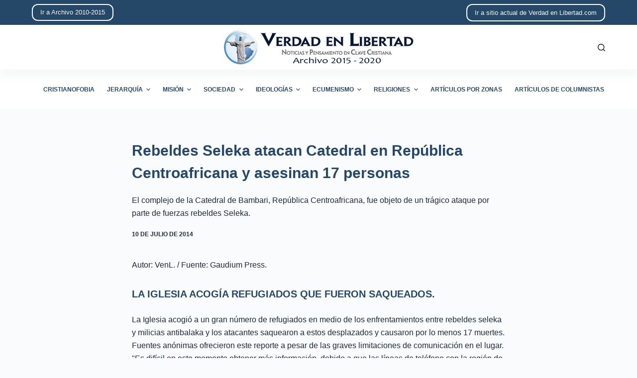

--- FILE ---
content_type: text/html; charset=UTF-8
request_url: http://archivo-2015-2020.verdadenlibertad.com/204/
body_size: 12430
content:
<!doctype html>
<html lang="es">
<head>
	
	<meta charset="UTF-8">
	<meta name="viewport" content="width=device-width, initial-scale=1, maximum-scale=5, viewport-fit=cover">
	<link rel="profile" href="https://gmpg.org/xfn/11">

	<title>Rebeldes Seleka atacan Catedral en República Centroafricana y asesinan 17 personas &#8211; Archivo de Verdad en Libertad de 2015 a 2020</title>
<meta name='robots' content='max-image-preview:large' />
<link rel="alternate" type="application/rss+xml" title="Archivo de Verdad en Libertad de 2015 a 2020 &raquo; Feed" href="http://archivo-2015-2020.verdadenlibertad.com/feed/" />
<link rel="alternate" type="application/rss+xml" title="Archivo de Verdad en Libertad de 2015 a 2020 &raquo; Feed de los comentarios" href="http://archivo-2015-2020.verdadenlibertad.com/comments/feed/" />
<link rel="alternate" title="oEmbed (JSON)" type="application/json+oembed" href="http://archivo-2015-2020.verdadenlibertad.com/wp-json/oembed/1.0/embed?url=http%3A%2F%2Farchivo-2015-2020.verdadenlibertad.com%2F204%2F" />
<link rel="alternate" title="oEmbed (XML)" type="text/xml+oembed" href="http://archivo-2015-2020.verdadenlibertad.com/wp-json/oembed/1.0/embed?url=http%3A%2F%2Farchivo-2015-2020.verdadenlibertad.com%2F204%2F&#038;format=xml" />
<style id='wp-img-auto-sizes-contain-inline-css'>
img:is([sizes=auto i],[sizes^="auto," i]){contain-intrinsic-size:3000px 1500px}
/*# sourceURL=wp-img-auto-sizes-contain-inline-css */
</style>
<style id='wp-block-library-inline-css'>
:root{--wp-block-synced-color:#7a00df;--wp-block-synced-color--rgb:122,0,223;--wp-bound-block-color:var(--wp-block-synced-color);--wp-editor-canvas-background:#ddd;--wp-admin-theme-color:#007cba;--wp-admin-theme-color--rgb:0,124,186;--wp-admin-theme-color-darker-10:#006ba1;--wp-admin-theme-color-darker-10--rgb:0,107,160.5;--wp-admin-theme-color-darker-20:#005a87;--wp-admin-theme-color-darker-20--rgb:0,90,135;--wp-admin-border-width-focus:2px}@media (min-resolution:192dpi){:root{--wp-admin-border-width-focus:1.5px}}.wp-element-button{cursor:pointer}:root .has-very-light-gray-background-color{background-color:#eee}:root .has-very-dark-gray-background-color{background-color:#313131}:root .has-very-light-gray-color{color:#eee}:root .has-very-dark-gray-color{color:#313131}:root .has-vivid-green-cyan-to-vivid-cyan-blue-gradient-background{background:linear-gradient(135deg,#00d084,#0693e3)}:root .has-purple-crush-gradient-background{background:linear-gradient(135deg,#34e2e4,#4721fb 50%,#ab1dfe)}:root .has-hazy-dawn-gradient-background{background:linear-gradient(135deg,#faaca8,#dad0ec)}:root .has-subdued-olive-gradient-background{background:linear-gradient(135deg,#fafae1,#67a671)}:root .has-atomic-cream-gradient-background{background:linear-gradient(135deg,#fdd79a,#004a59)}:root .has-nightshade-gradient-background{background:linear-gradient(135deg,#330968,#31cdcf)}:root .has-midnight-gradient-background{background:linear-gradient(135deg,#020381,#2874fc)}:root{--wp--preset--font-size--normal:16px;--wp--preset--font-size--huge:42px}.has-regular-font-size{font-size:1em}.has-larger-font-size{font-size:2.625em}.has-normal-font-size{font-size:var(--wp--preset--font-size--normal)}.has-huge-font-size{font-size:var(--wp--preset--font-size--huge)}.has-text-align-center{text-align:center}.has-text-align-left{text-align:left}.has-text-align-right{text-align:right}.has-fit-text{white-space:nowrap!important}#end-resizable-editor-section{display:none}.aligncenter{clear:both}.items-justified-left{justify-content:flex-start}.items-justified-center{justify-content:center}.items-justified-right{justify-content:flex-end}.items-justified-space-between{justify-content:space-between}.screen-reader-text{border:0;clip-path:inset(50%);height:1px;margin:-1px;overflow:hidden;padding:0;position:absolute;width:1px;word-wrap:normal!important}.screen-reader-text:focus{background-color:#ddd;clip-path:none;color:#444;display:block;font-size:1em;height:auto;left:5px;line-height:normal;padding:15px 23px 14px;text-decoration:none;top:5px;width:auto;z-index:100000}html :where(.has-border-color){border-style:solid}html :where([style*=border-top-color]){border-top-style:solid}html :where([style*=border-right-color]){border-right-style:solid}html :where([style*=border-bottom-color]){border-bottom-style:solid}html :where([style*=border-left-color]){border-left-style:solid}html :where([style*=border-width]){border-style:solid}html :where([style*=border-top-width]){border-top-style:solid}html :where([style*=border-right-width]){border-right-style:solid}html :where([style*=border-bottom-width]){border-bottom-style:solid}html :where([style*=border-left-width]){border-left-style:solid}html :where(img[class*=wp-image-]){height:auto;max-width:100%}:where(figure){margin:0 0 1em}html :where(.is-position-sticky){--wp-admin--admin-bar--position-offset:var(--wp-admin--admin-bar--height,0px)}@media screen and (max-width:600px){html :where(.is-position-sticky){--wp-admin--admin-bar--position-offset:0px}}

/*# sourceURL=wp-block-library-inline-css */
</style><style id='global-styles-inline-css'>
:root{--wp--preset--aspect-ratio--square: 1;--wp--preset--aspect-ratio--4-3: 4/3;--wp--preset--aspect-ratio--3-4: 3/4;--wp--preset--aspect-ratio--3-2: 3/2;--wp--preset--aspect-ratio--2-3: 2/3;--wp--preset--aspect-ratio--16-9: 16/9;--wp--preset--aspect-ratio--9-16: 9/16;--wp--preset--color--black: #000000;--wp--preset--color--cyan-bluish-gray: #abb8c3;--wp--preset--color--white: #ffffff;--wp--preset--color--pale-pink: #f78da7;--wp--preset--color--vivid-red: #cf2e2e;--wp--preset--color--luminous-vivid-orange: #ff6900;--wp--preset--color--luminous-vivid-amber: #fcb900;--wp--preset--color--light-green-cyan: #7bdcb5;--wp--preset--color--vivid-green-cyan: #00d084;--wp--preset--color--pale-cyan-blue: #8ed1fc;--wp--preset--color--vivid-cyan-blue: #0693e3;--wp--preset--color--vivid-purple: #9b51e0;--wp--preset--color--palette-color-1: var(--paletteColor1, #254768);--wp--preset--color--palette-color-2: var(--paletteColor2, #1559ed);--wp--preset--color--palette-color-3: var(--paletteColor3, #999999);--wp--preset--color--palette-color-4: var(--paletteColor4, #192a3d);--wp--preset--color--palette-color-5: var(--paletteColor5, #e1e8ed);--wp--preset--color--palette-color-6: var(--paletteColor6, #f2f5f7);--wp--preset--color--palette-color-7: var(--paletteColor7, #FAFBFC);--wp--preset--color--palette-color-8: var(--paletteColor8, #ffffff);--wp--preset--gradient--vivid-cyan-blue-to-vivid-purple: linear-gradient(135deg,rgba(6,147,227,1) 0%,rgb(155,81,224) 100%);--wp--preset--gradient--light-green-cyan-to-vivid-green-cyan: linear-gradient(135deg,rgb(122,220,180) 0%,rgb(0,208,130) 100%);--wp--preset--gradient--luminous-vivid-amber-to-luminous-vivid-orange: linear-gradient(135deg,rgba(252,185,0,1) 0%,rgba(255,105,0,1) 100%);--wp--preset--gradient--luminous-vivid-orange-to-vivid-red: linear-gradient(135deg,rgba(255,105,0,1) 0%,rgb(207,46,46) 100%);--wp--preset--gradient--very-light-gray-to-cyan-bluish-gray: linear-gradient(135deg,rgb(238,238,238) 0%,rgb(169,184,195) 100%);--wp--preset--gradient--cool-to-warm-spectrum: linear-gradient(135deg,rgb(74,234,220) 0%,rgb(151,120,209) 20%,rgb(207,42,186) 40%,rgb(238,44,130) 60%,rgb(251,105,98) 80%,rgb(254,248,76) 100%);--wp--preset--gradient--blush-light-purple: linear-gradient(135deg,rgb(255,206,236) 0%,rgb(152,150,240) 100%);--wp--preset--gradient--blush-bordeaux: linear-gradient(135deg,rgb(254,205,165) 0%,rgb(254,45,45) 50%,rgb(107,0,62) 100%);--wp--preset--gradient--luminous-dusk: linear-gradient(135deg,rgb(255,203,112) 0%,rgb(199,81,192) 50%,rgb(65,88,208) 100%);--wp--preset--gradient--pale-ocean: linear-gradient(135deg,rgb(255,245,203) 0%,rgb(182,227,212) 50%,rgb(51,167,181) 100%);--wp--preset--gradient--electric-grass: linear-gradient(135deg,rgb(202,248,128) 0%,rgb(113,206,126) 100%);--wp--preset--gradient--midnight: linear-gradient(135deg,rgb(2,3,129) 0%,rgb(40,116,252) 100%);--wp--preset--gradient--juicy-peach: linear-gradient(to right, #ffecd2 0%, #fcb69f 100%);--wp--preset--gradient--young-passion: linear-gradient(to right, #ff8177 0%, #ff867a 0%, #ff8c7f 21%, #f99185 52%, #cf556c 78%, #b12a5b 100%);--wp--preset--gradient--true-sunset: linear-gradient(to right, #fa709a 0%, #fee140 100%);--wp--preset--gradient--morpheus-den: linear-gradient(to top, #30cfd0 0%, #330867 100%);--wp--preset--gradient--plum-plate: linear-gradient(135deg, #667eea 0%, #764ba2 100%);--wp--preset--gradient--aqua-splash: linear-gradient(15deg, #13547a 0%, #80d0c7 100%);--wp--preset--gradient--love-kiss: linear-gradient(to top, #ff0844 0%, #ffb199 100%);--wp--preset--gradient--new-retrowave: linear-gradient(to top, #3b41c5 0%, #a981bb 49%, #ffc8a9 100%);--wp--preset--gradient--plum-bath: linear-gradient(to top, #cc208e 0%, #6713d2 100%);--wp--preset--gradient--high-flight: linear-gradient(to right, #0acffe 0%, #495aff 100%);--wp--preset--gradient--teen-party: linear-gradient(-225deg, #FF057C 0%, #8D0B93 50%, #321575 100%);--wp--preset--gradient--fabled-sunset: linear-gradient(-225deg, #231557 0%, #44107A 29%, #FF1361 67%, #FFF800 100%);--wp--preset--gradient--arielle-smile: radial-gradient(circle 248px at center, #16d9e3 0%, #30c7ec 47%, #46aef7 100%);--wp--preset--gradient--itmeo-branding: linear-gradient(180deg, #2af598 0%, #009efd 100%);--wp--preset--gradient--deep-blue: linear-gradient(to right, #6a11cb 0%, #2575fc 100%);--wp--preset--gradient--strong-bliss: linear-gradient(to right, #f78ca0 0%, #f9748f 19%, #fd868c 60%, #fe9a8b 100%);--wp--preset--gradient--sweet-period: linear-gradient(to top, #3f51b1 0%, #5a55ae 13%, #7b5fac 25%, #8f6aae 38%, #a86aa4 50%, #cc6b8e 62%, #f18271 75%, #f3a469 87%, #f7c978 100%);--wp--preset--gradient--purple-division: linear-gradient(to top, #7028e4 0%, #e5b2ca 100%);--wp--preset--gradient--cold-evening: linear-gradient(to top, #0c3483 0%, #a2b6df 100%, #6b8cce 100%, #a2b6df 100%);--wp--preset--gradient--mountain-rock: linear-gradient(to right, #868f96 0%, #596164 100%);--wp--preset--gradient--desert-hump: linear-gradient(to top, #c79081 0%, #dfa579 100%);--wp--preset--gradient--ethernal-constance: linear-gradient(to top, #09203f 0%, #537895 100%);--wp--preset--gradient--happy-memories: linear-gradient(-60deg, #ff5858 0%, #f09819 100%);--wp--preset--gradient--grown-early: linear-gradient(to top, #0ba360 0%, #3cba92 100%);--wp--preset--gradient--morning-salad: linear-gradient(-225deg, #B7F8DB 0%, #50A7C2 100%);--wp--preset--gradient--night-call: linear-gradient(-225deg, #AC32E4 0%, #7918F2 48%, #4801FF 100%);--wp--preset--gradient--mind-crawl: linear-gradient(-225deg, #473B7B 0%, #3584A7 51%, #30D2BE 100%);--wp--preset--gradient--angel-care: linear-gradient(-225deg, #FFE29F 0%, #FFA99F 48%, #FF719A 100%);--wp--preset--gradient--juicy-cake: linear-gradient(to top, #e14fad 0%, #f9d423 100%);--wp--preset--gradient--rich-metal: linear-gradient(to right, #d7d2cc 0%, #304352 100%);--wp--preset--gradient--mole-hall: linear-gradient(-20deg, #616161 0%, #9bc5c3 100%);--wp--preset--gradient--cloudy-knoxville: linear-gradient(120deg, #fdfbfb 0%, #ebedee 100%);--wp--preset--gradient--soft-grass: linear-gradient(to top, #c1dfc4 0%, #deecdd 100%);--wp--preset--gradient--saint-petersburg: linear-gradient(135deg, #f5f7fa 0%, #c3cfe2 100%);--wp--preset--gradient--everlasting-sky: linear-gradient(135deg, #fdfcfb 0%, #e2d1c3 100%);--wp--preset--gradient--kind-steel: linear-gradient(-20deg, #e9defa 0%, #fbfcdb 100%);--wp--preset--gradient--over-sun: linear-gradient(60deg, #abecd6 0%, #fbed96 100%);--wp--preset--gradient--premium-white: linear-gradient(to top, #d5d4d0 0%, #d5d4d0 1%, #eeeeec 31%, #efeeec 75%, #e9e9e7 100%);--wp--preset--gradient--clean-mirror: linear-gradient(45deg, #93a5cf 0%, #e4efe9 100%);--wp--preset--gradient--wild-apple: linear-gradient(to top, #d299c2 0%, #fef9d7 100%);--wp--preset--gradient--snow-again: linear-gradient(to top, #e6e9f0 0%, #eef1f5 100%);--wp--preset--gradient--confident-cloud: linear-gradient(to top, #dad4ec 0%, #dad4ec 1%, #f3e7e9 100%);--wp--preset--gradient--glass-water: linear-gradient(to top, #dfe9f3 0%, white 100%);--wp--preset--gradient--perfect-white: linear-gradient(-225deg, #E3FDF5 0%, #FFE6FA 100%);--wp--preset--font-size--small: 13px;--wp--preset--font-size--medium: 20px;--wp--preset--font-size--large: 36px;--wp--preset--font-size--x-large: 42px;--wp--preset--spacing--20: 0.44rem;--wp--preset--spacing--30: 0.67rem;--wp--preset--spacing--40: 1rem;--wp--preset--spacing--50: 1.5rem;--wp--preset--spacing--60: 2.25rem;--wp--preset--spacing--70: 3.38rem;--wp--preset--spacing--80: 5.06rem;--wp--preset--shadow--natural: 6px 6px 9px rgba(0, 0, 0, 0.2);--wp--preset--shadow--deep: 12px 12px 50px rgba(0, 0, 0, 0.4);--wp--preset--shadow--sharp: 6px 6px 0px rgba(0, 0, 0, 0.2);--wp--preset--shadow--outlined: 6px 6px 0px -3px rgb(255, 255, 255), 6px 6px rgb(0, 0, 0);--wp--preset--shadow--crisp: 6px 6px 0px rgb(0, 0, 0);}:where(.is-layout-flex){gap: 0.5em;}:where(.is-layout-grid){gap: 0.5em;}body .is-layout-flex{display: flex;}.is-layout-flex{flex-wrap: wrap;align-items: center;}.is-layout-flex > :is(*, div){margin: 0;}body .is-layout-grid{display: grid;}.is-layout-grid > :is(*, div){margin: 0;}:where(.wp-block-columns.is-layout-flex){gap: 2em;}:where(.wp-block-columns.is-layout-grid){gap: 2em;}:where(.wp-block-post-template.is-layout-flex){gap: 1.25em;}:where(.wp-block-post-template.is-layout-grid){gap: 1.25em;}.has-black-color{color: var(--wp--preset--color--black) !important;}.has-cyan-bluish-gray-color{color: var(--wp--preset--color--cyan-bluish-gray) !important;}.has-white-color{color: var(--wp--preset--color--white) !important;}.has-pale-pink-color{color: var(--wp--preset--color--pale-pink) !important;}.has-vivid-red-color{color: var(--wp--preset--color--vivid-red) !important;}.has-luminous-vivid-orange-color{color: var(--wp--preset--color--luminous-vivid-orange) !important;}.has-luminous-vivid-amber-color{color: var(--wp--preset--color--luminous-vivid-amber) !important;}.has-light-green-cyan-color{color: var(--wp--preset--color--light-green-cyan) !important;}.has-vivid-green-cyan-color{color: var(--wp--preset--color--vivid-green-cyan) !important;}.has-pale-cyan-blue-color{color: var(--wp--preset--color--pale-cyan-blue) !important;}.has-vivid-cyan-blue-color{color: var(--wp--preset--color--vivid-cyan-blue) !important;}.has-vivid-purple-color{color: var(--wp--preset--color--vivid-purple) !important;}.has-black-background-color{background-color: var(--wp--preset--color--black) !important;}.has-cyan-bluish-gray-background-color{background-color: var(--wp--preset--color--cyan-bluish-gray) !important;}.has-white-background-color{background-color: var(--wp--preset--color--white) !important;}.has-pale-pink-background-color{background-color: var(--wp--preset--color--pale-pink) !important;}.has-vivid-red-background-color{background-color: var(--wp--preset--color--vivid-red) !important;}.has-luminous-vivid-orange-background-color{background-color: var(--wp--preset--color--luminous-vivid-orange) !important;}.has-luminous-vivid-amber-background-color{background-color: var(--wp--preset--color--luminous-vivid-amber) !important;}.has-light-green-cyan-background-color{background-color: var(--wp--preset--color--light-green-cyan) !important;}.has-vivid-green-cyan-background-color{background-color: var(--wp--preset--color--vivid-green-cyan) !important;}.has-pale-cyan-blue-background-color{background-color: var(--wp--preset--color--pale-cyan-blue) !important;}.has-vivid-cyan-blue-background-color{background-color: var(--wp--preset--color--vivid-cyan-blue) !important;}.has-vivid-purple-background-color{background-color: var(--wp--preset--color--vivid-purple) !important;}.has-black-border-color{border-color: var(--wp--preset--color--black) !important;}.has-cyan-bluish-gray-border-color{border-color: var(--wp--preset--color--cyan-bluish-gray) !important;}.has-white-border-color{border-color: var(--wp--preset--color--white) !important;}.has-pale-pink-border-color{border-color: var(--wp--preset--color--pale-pink) !important;}.has-vivid-red-border-color{border-color: var(--wp--preset--color--vivid-red) !important;}.has-luminous-vivid-orange-border-color{border-color: var(--wp--preset--color--luminous-vivid-orange) !important;}.has-luminous-vivid-amber-border-color{border-color: var(--wp--preset--color--luminous-vivid-amber) !important;}.has-light-green-cyan-border-color{border-color: var(--wp--preset--color--light-green-cyan) !important;}.has-vivid-green-cyan-border-color{border-color: var(--wp--preset--color--vivid-green-cyan) !important;}.has-pale-cyan-blue-border-color{border-color: var(--wp--preset--color--pale-cyan-blue) !important;}.has-vivid-cyan-blue-border-color{border-color: var(--wp--preset--color--vivid-cyan-blue) !important;}.has-vivid-purple-border-color{border-color: var(--wp--preset--color--vivid-purple) !important;}.has-vivid-cyan-blue-to-vivid-purple-gradient-background{background: var(--wp--preset--gradient--vivid-cyan-blue-to-vivid-purple) !important;}.has-light-green-cyan-to-vivid-green-cyan-gradient-background{background: var(--wp--preset--gradient--light-green-cyan-to-vivid-green-cyan) !important;}.has-luminous-vivid-amber-to-luminous-vivid-orange-gradient-background{background: var(--wp--preset--gradient--luminous-vivid-amber-to-luminous-vivid-orange) !important;}.has-luminous-vivid-orange-to-vivid-red-gradient-background{background: var(--wp--preset--gradient--luminous-vivid-orange-to-vivid-red) !important;}.has-very-light-gray-to-cyan-bluish-gray-gradient-background{background: var(--wp--preset--gradient--very-light-gray-to-cyan-bluish-gray) !important;}.has-cool-to-warm-spectrum-gradient-background{background: var(--wp--preset--gradient--cool-to-warm-spectrum) !important;}.has-blush-light-purple-gradient-background{background: var(--wp--preset--gradient--blush-light-purple) !important;}.has-blush-bordeaux-gradient-background{background: var(--wp--preset--gradient--blush-bordeaux) !important;}.has-luminous-dusk-gradient-background{background: var(--wp--preset--gradient--luminous-dusk) !important;}.has-pale-ocean-gradient-background{background: var(--wp--preset--gradient--pale-ocean) !important;}.has-electric-grass-gradient-background{background: var(--wp--preset--gradient--electric-grass) !important;}.has-midnight-gradient-background{background: var(--wp--preset--gradient--midnight) !important;}.has-small-font-size{font-size: var(--wp--preset--font-size--small) !important;}.has-medium-font-size{font-size: var(--wp--preset--font-size--medium) !important;}.has-large-font-size{font-size: var(--wp--preset--font-size--large) !important;}.has-x-large-font-size{font-size: var(--wp--preset--font-size--x-large) !important;}
/*# sourceURL=global-styles-inline-css */
</style>

<style id='classic-theme-styles-inline-css'>
/*! This file is auto-generated */
.wp-block-button__link{color:#fff;background-color:#32373c;border-radius:9999px;box-shadow:none;text-decoration:none;padding:calc(.667em + 2px) calc(1.333em + 2px);font-size:1.125em}.wp-block-file__button{background:#32373c;color:#fff;text-decoration:none}
/*# sourceURL=/wp-includes/css/classic-themes.min.css */
</style>
<link rel='stylesheet' id='ebp-addapost-css' href='http://archivo-2015-2020.verdadenlibertad.com/wp-content/plugins/ebp-addapost/public/css/ebp-addapost-public.css?ver=1.0.0' media='all' />
<link rel='stylesheet' id='parent-style-css' href='http://archivo-2015-2020.verdadenlibertad.com/wp-content/themes/blocksy/style.css?ver=6.9' media='all' />
<link rel='stylesheet' id='ct-main-styles-css' href='http://archivo-2015-2020.verdadenlibertad.com/wp-content/themes/blocksy/static/bundle/main.min.css?ver=1.8.36' media='all' />
<link rel='stylesheet' id='ct-page-title-styles-css' href='http://archivo-2015-2020.verdadenlibertad.com/wp-content/themes/blocksy/static/bundle/page-title.min.css?ver=1.8.36' media='all' />
<script src="http://archivo-2015-2020.verdadenlibertad.com/wp-includes/js/jquery/jquery.min.js?ver=3.7.1" id="jquery-core-js"></script>
<script src="http://archivo-2015-2020.verdadenlibertad.com/wp-includes/js/jquery/jquery-migrate.min.js?ver=3.4.1" id="jquery-migrate-js"></script>
<script src="http://archivo-2015-2020.verdadenlibertad.com/wp-content/plugins/ebp-addapost/public/js/ebp-addapost-public.js?ver=1.0.0" id="ebp-addapost-js"></script>
<link rel="https://api.w.org/" href="http://archivo-2015-2020.verdadenlibertad.com/wp-json/" /><link rel="alternate" title="JSON" type="application/json" href="http://archivo-2015-2020.verdadenlibertad.com/wp-json/wp/v2/posts/204" /><link rel="EditURI" type="application/rsd+xml" title="RSD" href="http://archivo-2015-2020.verdadenlibertad.com/xmlrpc.php?rsd" />
<meta name="generator" content="WordPress 6.9" />
<link rel="canonical" href="http://archivo-2015-2020.verdadenlibertad.com/204/" />
<link rel='shortlink' href='http://archivo-2015-2020.verdadenlibertad.com/?p=204' />
<noscript><link rel='stylesheet' href='http://archivo-2015-2020.verdadenlibertad.com/wp-content/themes/blocksy/static/bundle/no-scripts.min.css' type='text/css' /></noscript>
<style id="ct-main-styles-inline-css">[data-header*="type-1"] .ct-header [data-row*="bottom"] {--height:80px;background-color:var(--paletteColor8);--borderTop:none;--borderBottom:none;} [data-header*="type-1"] .ct-header [data-row*="bottom"] > div {--borderTop:none;--borderBottom:none;} [data-header*="type-1"] .ct-header [data-id="button"] .ct-button {--buttonTextHoverColor:var(--paletteColor1);} [data-header*="type-1"] .ct-header [data-id="button"] .ct-button-ghost {--buttonTextInitialColor:var(--buttonInitialColor);--buttonTextHoverColor:#ffffff;} [data-header*="type-1"] .ct-header [data-id="button"] {--buttonInitialColor:var(--paletteColor7);--buttonHoverColor:var(--paletteColor3);--buttonBorderRadius:12px;} [data-header*="type-1"] .ct-header [data-id="logo"] .site-logo-container {--logo-max-height:70px;} [data-header*="type-1"] .ct-header [data-id="logo"] .site-title {--fontWeight:700;--fontSize:25px;--lineHeight:1.5;--linkInitialColor:var(--paletteColor4);} [data-header*="type-1"] .ct-header [data-id="menu"] > ul > li > a {--fontWeight:700;--textTransform:uppercase;--fontSize:12px;--lineHeight:1.3;--linkInitialColor:var(--paletteColor1);--linkHoverColor:var(--paletteColor2);} [data-header*="type-1"] .ct-header [data-id="menu"][data-menu*="type-3"] > ul > li > a {--linkHoverColor:#ffffff;--linkActiveColor:#ffffff;} [data-header*="type-1"] .ct-header [data-id="menu"] .sub-menu {--linkInitialColor:#ffffff;--linkHoverColor:var(--paletteColor3);--fontWeight:500;--fontSize:12px;--dropdown-divider:1px dashed rgba(255, 255, 255, 0.1);--box-shadow:0px 10px 20px rgba(41, 51, 61, 0.1);--border-radius:0px 0px 2px 2px;} [data-header*="type-1"] .ct-header [data-row*="middle"] {--height:90px;background-color:var(--paletteColor8);--borderTop:none;--borderBottom:none;--box-shadow:0px 10px 20px rgba(44,62,80,0.05);} [data-header*="type-1"] .ct-header [data-row*="middle"] > div {--borderTop:none;--borderBottom:none;} [data-header*="type-1"] [data-id="mobile-menu"] {--fontWeight:700;--fontSize:20px;--linkInitialColor:#ffffff;--mobile-menu-divider:none;} [data-header*="type-1"] #offcanvas .ct-panel-inner {background-color:rgba(18, 21, 25, 0.98);} [data-header*="type-1"] #offcanvas {--side-panel-width:500px;} [data-header*="type-1"] [data-behaviour*="side"] {--box-shadow:0px 0px 70px rgba(0, 0, 0, 0.35);} [data-header*="type-1"] #search-modal .ct-search-results a {--fontWeight:500;--fontSize:14px;--lineHeight:1.4;} [data-header*="type-1"] #search-modal {--linkInitialColor:#ffffff;--form-text-initial-color:#ffffff;--form-text-focus-color:#ffffff;background-color:rgba(18, 21, 25, 0.98);} [data-header*="type-1"] .ct-header [data-id="text"] {--max-width:100%;--fontSize:15px;--lineHeight:1.3;--color:var(--paletteColor7);} [data-header*="type-1"] .ct-header [data-row*="top"] {--height:50px;background-color:var(--paletteColor1);--borderTop:none;--borderBottom:none;} [data-header*="type-1"] .ct-header [data-row*="top"] > div {--borderTop:none;--borderBottom:none;} [data-header*="type-1"] [data-id="trigger"] {--icon-size:18px;} [data-header*="type-1"] {--header-height:220px;} [data-footer*="type-1"] .ct-footer [data-row*="bottom"] > div {--container-spacing:25px;--border:none;--grid-template-columns:initial;} [data-footer*="type-1"] .ct-footer [data-row*="bottom"] .widget-title {--fontSize:16px;} [data-footer*="type-1"] .ct-footer [data-row*="bottom"] {background-color:transparent;} [data-footer*="type-1"] [data-id="copyright"] {--fontWeight:400;--fontSize:15px;--lineHeight:1.3;} [data-footer*="type-1"] footer.ct-footer {background-color:var(--paletteColor6);}:root {--fontFamily:-apple-system, BlinkMacSystemFont, 'Segoe UI', Roboto, Helvetica, Arial, sans-serif, 'Apple Color Emoji', 'Segoe UI Emoji', 'Segoe UI Symbol';--fontWeight:400;--textTransform:none;--textDecoration:none;--fontSize:16px;--lineHeight:1.65;--letterSpacing:0em;--buttonFontWeight:500;--buttonFontSize:15px;--has-classic-forms:var(--true);--has-modern-forms:var(--false);--form-field-border-initial-color:var(--border-color);--form-field-border-focus-color:var(--paletteColor1);--form-selection-control-initial-color:var(--border-color);--form-selection-control-accent-color:var(--paletteColor1);--paletteColor1:#254768;--paletteColor2:#1559ed;--paletteColor3:#999999;--paletteColor4:#192a3d;--paletteColor5:#e1e8ed;--paletteColor6:#f2f5f7;--paletteColor7:#FAFBFC;--paletteColor8:#ffffff;--color:var(--paletteColor4);--linkInitialColor:var(--paletteColor2);--linkHoverColor:var(--paletteColor1);--selectionTextColor:#ffffff;--selectionBackgroundColor:var(--paletteColor1);--border-color:var(--paletteColor5);--headings-color:var(--paletteColor1);--content-spacing:1.5em;--buttonMinHeight:40px;--buttonShadow:none;--buttonTransform:none;--buttonTextInitialColor:#ffffff;--buttonTextHoverColor:#ffffff;--buttonInitialColor:var(--paletteColor1);--buttonHoverColor:var(--paletteColor2);--button-border:none;--buttonBorderRadius:3px;--button-padding:5px 20px;--normal-container-max-width:1290px;--content-vertical-spacing:60px;--narrow-container-max-width:750px;--wide-offset:130px;}h1 {--fontWeight:700;--fontSize:40px;--lineHeight:1.5;}h2 {--fontWeight:700;--fontSize:35px;--lineHeight:1.5;}h3 {--fontWeight:700;--fontSize:30px;--lineHeight:1.5;}h4 {--fontWeight:700;--fontSize:25px;--lineHeight:1.5;}h5 {--fontWeight:700;--fontSize:20px;--lineHeight:1.5;}h6 {--fontWeight:700;--fontSize:16px;--lineHeight:1.5;}.wp-block-quote.is-style-large p, .wp-block-pullquote p, .ct-quote-widget blockquote {--fontFamily:Georgia;--fontWeight:600;--fontSize:25px;}code, kbd, samp, pre {--fontFamily:monospace;--fontWeight:400;--fontSize:16px;}.ct-sidebar .widget-title {--fontSize:18px;}.ct-breadcrumbs {--fontWeight:600;--textTransform:uppercase;--fontSize:12px;}body {background-color:var(--paletteColor7);} [data-prefix="single_blog_post"] .entry-header .page-title {--fontSize:30px;} [data-prefix="single_blog_post"] .entry-header .entry-meta {--fontWeight:600;--textTransform:uppercase;--fontSize:12px;--lineHeight:1.5;} [data-prefix="categories"] .entry-header .page-title {--fontSize:30px;--heading-color:var(--paletteColor2);} [data-prefix="categories"] .entry-header .entry-meta {--fontWeight:600;--textTransform:uppercase;--fontSize:12px;--lineHeight:1.5;} [data-prefix="categories"] .hero-section[data-type="type-1"] {--alignment:center;--margin-bottom:40px;} [data-prefix="search"] .entry-header .page-title {--fontSize:30px;} [data-prefix="search"] .entry-header .entry-meta {--fontWeight:600;--textTransform:uppercase;--fontSize:12px;--lineHeight:1.5;} [data-prefix="author"] .entry-header .page-title {--fontSize:30px;} [data-prefix="author"] .entry-header .entry-meta {--fontWeight:600;--textTransform:uppercase;--fontSize:12px;--lineHeight:1.5;} [data-prefix="author"] .hero-section[data-type="type-2"] {background-color:var(--paletteColor6);background-image:none;--container-padding:50px 0;} [data-prefix="single_page"] .entry-header .page-title {--fontSize:30px;} [data-prefix="single_page"] .entry-header .entry-meta {--fontWeight:600;--textTransform:uppercase;--fontSize:12px;--lineHeight:1.5;} [data-prefix="blog"] .entries {--grid-template-columns:repeat(3, minmax(0, 1fr));} [data-prefix="blog"] .entry-card .entry-title {--fontSize:20px;--lineHeight:1.3;} [data-prefix="blog"] .entry-card .entry-meta {--fontWeight:600;--textTransform:uppercase;--fontSize:12px;--color:var(--paletteColor2);} [data-prefix="blog"] .entry-card {background-color:var(--paletteColor8);--card-border:1px solid rgba(44,62,80,0.2);--borderRadius:7px;--box-shadow:0px 12px 18px -6px rgba(35, 57, 102, 0.22);} [data-prefix="categories"] .entries {--grid-template-columns:repeat(3, minmax(0, 1fr));} [data-prefix="categories"] .entry-card .entry-title {--fontSize:20px;--lineHeight:1.3;--linkHoverColor:var(--paletteColor2);} [data-prefix="categories"] .entry-card .entry-meta {--fontWeight:600;--textTransform:uppercase;--fontSize:12px;--color:var(--paletteColor2);} [data-prefix="categories"] .entry-card {background-color:var(--paletteColor8);--card-border:1px solid rgba(44,62,80,0.2);--borderRadius:7px;--box-shadow:0px 12px 18px -6px rgba(35, 57, 102, 0.17);} [data-prefix="author"] .entries {--grid-template-columns:repeat(3, minmax(0, 1fr));} [data-prefix="author"] .entry-card .entry-title {--fontSize:20px;--lineHeight:1.3;} [data-prefix="author"] .entry-card .entry-meta {--fontWeight:600;--textTransform:uppercase;--fontSize:12px;} [data-prefix="author"] .entry-card {background-color:var(--paletteColor8);--box-shadow:0px 12px 18px -6px rgba(34, 56, 101, 0.04);} [data-prefix="search"] .entries {--grid-template-columns:repeat(3, minmax(0, 1fr));} [data-prefix="search"] .entry-card .entry-title {--fontSize:20px;--lineHeight:1.3;} [data-prefix="search"] .entry-card .entry-meta {--fontWeight:600;--textTransform:uppercase;--fontSize:12px;} [data-prefix="search"] .entry-card {background-color:var(--paletteColor8);--box-shadow:0px 12px 18px -6px rgba(34, 56, 101, 0.04);}form textarea {--form-field-height:170px;}.ct-sidebar {--linkInitialColor:var(--color);} [data-prefix="single_blog_post"] [class*="ct-container"] > article[class*="post"] {--has-boxed:var(--false);--has-wide:var(--true);} [data-prefix="single_page"] [class*="ct-container"] > article[class*="post"] {--has-boxed:var(--false);--has-wide:var(--true);}@media (max-width: 999.98px) {[data-header*="type-1"] .ct-header [data-row*="middle"] {--height:70px;} [data-header*="type-1"] #offcanvas {--side-panel-width:65vw;} [data-header*="type-1"] {--header-height:70px;} [data-footer*="type-1"] .ct-footer [data-row*="bottom"] > div {--grid-template-columns:initial;} [data-prefix="blog"] .entries {--grid-template-columns:repeat(2, minmax(0, 1fr));} [data-prefix="categories"] .entries {--grid-template-columns:repeat(2, minmax(0, 1fr));} [data-prefix="author"] .entries {--grid-template-columns:repeat(2, minmax(0, 1fr));} [data-prefix="search"] .entries {--grid-template-columns:repeat(2, minmax(0, 1fr));}}@media (max-width: 689.98px) {[data-header*="type-1"] .ct-header [data-id="logo"] .site-logo-container {--logo-max-height:40px;} [data-header*="type-1"] #offcanvas {--side-panel-width:90vw;} [data-footer*="type-1"] .ct-footer [data-row*="bottom"] > div {--container-spacing:15px;--grid-template-columns:initial;} [data-prefix="categories"] .hero-section[data-type="type-1"] {--margin-bottom:20px;} [data-prefix="blog"] .entries {--grid-template-columns:repeat(1, minmax(0, 1fr));} [data-prefix="blog"] .entry-card .entry-title {--fontSize:18px;} [data-prefix="categories"] .entries {--grid-template-columns:repeat(1, minmax(0, 1fr));} [data-prefix="categories"] .entry-card .entry-title {--fontSize:18px;} [data-prefix="author"] .entries {--grid-template-columns:repeat(1, minmax(0, 1fr));} [data-prefix="author"] .entry-card .entry-title {--fontSize:18px;} [data-prefix="search"] .entries {--grid-template-columns:repeat(1, minmax(0, 1fr));} [data-prefix="search"] .entry-card .entry-title {--fontSize:18px;}:root {--content-vertical-spacing:50px;}}</style>
<link rel="icon" href="http://archivo-2015-2020.verdadenlibertad.com/wp-content/uploads/cropped-favicon-32x32.png" sizes="32x32" />
<link rel="icon" href="http://archivo-2015-2020.verdadenlibertad.com/wp-content/uploads/cropped-favicon-192x192.png" sizes="192x192" />
<link rel="apple-touch-icon" href="http://archivo-2015-2020.verdadenlibertad.com/wp-content/uploads/cropped-favicon-180x180.png" />
<meta name="msapplication-TileImage" content="http://archivo-2015-2020.verdadenlibertad.com/wp-content/uploads/cropped-favicon-270x270.png" />
	</head>

<body class="wp-singular post-template-default single single-post postid-204 single-format-standard wp-custom-logo wp-embed-responsive wp-theme-blocksy wp-child-theme-blocksy-child ct-loading" data-link="type-2" data-prefix="single_blog_post" data-header="type-1" data-footer="type-1" itemscope="itemscope" itemtype="https://schema.org/Blog" >

<a class="skip-link show-on-focus" href="#main">
	Saltar al contenido</a>

<div class="ct-drawer-canvas">
		<div id="search-modal" class="ct-panel" data-behaviour="modal">
			<div class="ct-panel-actions">
				<button class="ct-toggle-close" data-type="type-1" aria-label="Close search modal">
					<svg class="ct-icon" width="12" height="12" viewBox="0 0 15 15">
						<path d="M1 15a1 1 0 01-.71-.29 1 1 0 010-1.41l5.8-5.8-5.8-5.8A1 1 0 011.7.29l5.8 5.8 5.8-5.8a1 1 0 011.41 1.41l-5.8 5.8 5.8 5.8a1 1 0 01-1.41 1.41l-5.8-5.8-5.8 5.8A1 1 0 011 15z"/>
					</svg>
				</button>
			</div>

			<div class="ct-panel-content">
				

<form
	role="search" method="get"
	class="search-form"
	action="http://archivo-2015-2020.verdadenlibertad.com"
	data-live-results="thumbs">

	<input type="search" class="modal-field" placeholder="Buscar" value="" name="s" autocomplete="off" title="Buscar entrada" />

	<button type="submit" class="search-submit" aria-label="Botón de búsqueda">
		<svg class="ct-icon" aria-hidden="true" width="15" height="15" viewBox="0 0 15 15"><path d="M14.8,13.7L12,11c0.9-1.2,1.5-2.6,1.5-4.2c0-3.7-3-6.8-6.8-6.8S0,3,0,6.8s3,6.8,6.8,6.8c1.6,0,3.1-0.6,4.2-1.5l2.8,2.8c0.1,0.1,0.3,0.2,0.5,0.2s0.4-0.1,0.5-0.2C15.1,14.5,15.1,14,14.8,13.7z M1.5,6.8c0-2.9,2.4-5.2,5.2-5.2S12,3.9,12,6.8S9.6,12,6.8,12S1.5,9.6,1.5,6.8z"/></svg>
		<span data-loader="circles"><span></span><span></span><span></span></span>
	</button>

	
			<input type="hidden" name="ct_post_type" value="post:page">
	
</form>


			</div>
		</div>

		<div id="offcanvas" class="ct-panel ct-header" data-behaviour="right-side" ><div class="ct-panel-inner">
		<div class="ct-panel-actions">
			<button class="ct-toggle-close" data-type="type-1" aria-label="Cerrar el cajón">
				<svg class="ct-icon" width="12" height="12" viewBox="0 0 15 15">
					<path d="M1 15a1 1 0 01-.71-.29 1 1 0 010-1.41l5.8-5.8-5.8-5.8A1 1 0 011.7.29l5.8 5.8 5.8-5.8a1 1 0 011.41 1.41l-5.8 5.8 5.8 5.8a1 1 0 01-1.41 1.41l-5.8-5.8-5.8 5.8A1 1 0 011 15z"/>
				</svg>
			</button>
		</div>
		<div class="ct-panel-content" data-device="desktop" ></div><div class="ct-panel-content" data-device="mobile" >
<nav 
	class="mobile-menu has-submenu" 
	data-id="mobile-menu" data-interaction="click" data-toggle-type="type-1" 	aria-label="Menú fuera del lienzo">
	<ul id="menu-menu-principal-1" class=""><li class="menu-item menu-item-type-taxonomy menu-item-object-category menu-item-7544"><a href="http://archivo-2015-2020.verdadenlibertad.com/category/cristianofobia/" class="ct-menu-link">Cristianofobia</a></li>
<li class="menu-item menu-item-type-taxonomy menu-item-object-category menu-item-has-children menu-item-7547"><span class="ct-sub-menu-parent"><a href="http://archivo-2015-2020.verdadenlibertad.com/category/jerarquia/" class="ct-menu-link">Jerarquía</a><button class="ct-toggle-dropdown-mobile" aria-label="Abrir el menú desplegable" aria-expanded="false" ><svg class="ct-icon toggle-icon-1" width="15" height="15" viewBox="0 0 15 15"><path d="M3.9,5.1l3.6,3.6l3.6-3.6l1.4,0.7l-5,5l-5-5L3.9,5.1z"/></svg></button></span>
<ul class="sub-menu">
	<li class="menu-item menu-item-type-taxonomy menu-item-object-category menu-item-7549"><a href="http://archivo-2015-2020.verdadenlibertad.com/category/jerarquia/francisco/" class="ct-menu-link">Francisco</a></li>
	<li class="menu-item menu-item-type-taxonomy menu-item-object-category menu-item-7558"><a href="http://archivo-2015-2020.verdadenlibertad.com/category/jerarquia/papas/" class="ct-menu-link">Papas</a></li>
	<li class="menu-item menu-item-type-taxonomy menu-item-object-category menu-item-7564"><a href="http://archivo-2015-2020.verdadenlibertad.com/category/jerarquia/curia-vaticana/" class="ct-menu-link">Curia Vaticana</a></li>
	<li class="menu-item menu-item-type-taxonomy menu-item-object-category menu-item-7560"><a href="http://archivo-2015-2020.verdadenlibertad.com/category/jerarquia/cardenales/" class="ct-menu-link">Cardenales</a></li>
	<li class="menu-item menu-item-type-taxonomy menu-item-object-category menu-item-7561"><a href="http://archivo-2015-2020.verdadenlibertad.com/category/jerarquia/conferencias-episcopales/" class="ct-menu-link">Conferencias Episcopales</a></li>
	<li class="menu-item menu-item-type-taxonomy menu-item-object-category menu-item-7565"><a href="http://archivo-2015-2020.verdadenlibertad.com/category/jerarquia/obispos/" class="ct-menu-link">Obispos</a></li>
	<li class="menu-item menu-item-type-taxonomy menu-item-object-category menu-item-7559"><a href="http://archivo-2015-2020.verdadenlibertad.com/category/jerarquia/sacerdotes/" class="ct-menu-link">Sacerdotes</a></li>
	<li class="menu-item menu-item-type-taxonomy menu-item-object-category menu-item-7566"><a href="http://archivo-2015-2020.verdadenlibertad.com/category/jerarquia/sinodos/" class="ct-menu-link">Sínodos</a></li>
	<li class="menu-item menu-item-type-taxonomy menu-item-object-category menu-item-7550"><a href="http://archivo-2015-2020.verdadenlibertad.com/category/jerarquia/liturgia/" class="ct-menu-link">Liturgia</a></li>
	<li class="menu-item menu-item-type-taxonomy menu-item-object-category menu-item-7548"><a href="http://archivo-2015-2020.verdadenlibertad.com/category/jerarquia/eucaristia/" class="ct-menu-link">Eucaristía</a></li>
</ul>
</li>
<li class="menu-item menu-item-type-taxonomy menu-item-object-category menu-item-has-children menu-item-7551"><span class="ct-sub-menu-parent"><a href="http://archivo-2015-2020.verdadenlibertad.com/category/mision/" class="ct-menu-link">Misión</a><button class="ct-toggle-dropdown-mobile" aria-label="Abrir el menú desplegable" aria-expanded="false" ><svg class="ct-icon toggle-icon-1" width="15" height="15" viewBox="0 0 15 15"><path d="M3.9,5.1l3.6,3.6l3.6-3.6l1.4,0.7l-5,5l-5-5L3.9,5.1z"/></svg></button></span>
<ul class="sub-menu">
	<li class="menu-item menu-item-type-taxonomy menu-item-object-category menu-item-7571"><a href="http://archivo-2015-2020.verdadenlibertad.com/category/mision/consagracion/" class="ct-menu-link">Consagración</a></li>
	<li class="menu-item menu-item-type-taxonomy menu-item-object-category menu-item-7552"><a href="http://archivo-2015-2020.verdadenlibertad.com/category/mision/evangelizacion/" class="ct-menu-link">Evangelización</a></li>
	<li class="menu-item menu-item-type-taxonomy menu-item-object-category menu-item-7569"><a href="http://archivo-2015-2020.verdadenlibertad.com/category/mision/catequesis/" class="ct-menu-link">Catequesis</a></li>
	<li class="menu-item menu-item-type-taxonomy menu-item-object-category menu-item-7568"><a href="http://archivo-2015-2020.verdadenlibertad.com/category/mision/caridad/" class="ct-menu-link">Caridad</a></li>
	<li class="menu-item menu-item-type-taxonomy menu-item-object-category menu-item-7570"><a href="http://archivo-2015-2020.verdadenlibertad.com/category/mision/comunicacion/" class="ct-menu-link">Comunicación</a></li>
	<li class="menu-item menu-item-type-taxonomy menu-item-object-category menu-item-7553"><a href="http://archivo-2015-2020.verdadenlibertad.com/category/mision/historia/" class="ct-menu-link">Historia</a></li>
	<li class="menu-item menu-item-type-taxonomy menu-item-object-category menu-item-7574"><a href="http://archivo-2015-2020.verdadenlibertad.com/category/mision/teologia/" class="ct-menu-link">Teología</a></li>
	<li class="menu-item menu-item-type-taxonomy menu-item-object-category menu-item-7572"><a href="http://archivo-2015-2020.verdadenlibertad.com/category/mision/piedad/" class="ct-menu-link">Piedad</a></li>
	<li class="menu-item menu-item-type-taxonomy menu-item-object-category menu-item-7573"><a href="http://archivo-2015-2020.verdadenlibertad.com/category/mision/santos/" class="ct-menu-link">Santos</a></li>
	<li class="menu-item menu-item-type-taxonomy menu-item-object-category menu-item-7567"><a href="http://archivo-2015-2020.verdadenlibertad.com/category/mision/biblia/" class="ct-menu-link">Biblia</a></li>
</ul>
</li>
<li class="menu-item menu-item-type-taxonomy menu-item-object-category menu-item-has-children menu-item-7575"><span class="ct-sub-menu-parent"><a href="http://archivo-2015-2020.verdadenlibertad.com/category/sociedad/" class="ct-menu-link">Sociedad</a><button class="ct-toggle-dropdown-mobile" aria-label="Abrir el menú desplegable" aria-expanded="false" ><svg class="ct-icon toggle-icon-1" width="15" height="15" viewBox="0 0 15 15"><path d="M3.9,5.1l3.6,3.6l3.6-3.6l1.4,0.7l-5,5l-5-5L3.9,5.1z"/></svg></button></span>
<ul class="sub-menu">
	<li class="menu-item menu-item-type-taxonomy menu-item-object-category menu-item-7576"><a href="http://archivo-2015-2020.verdadenlibertad.com/category/sociedad/familia/" class="ct-menu-link">Familia</a></li>
	<li class="menu-item menu-item-type-taxonomy menu-item-object-category menu-item-7577"><a href="http://archivo-2015-2020.verdadenlibertad.com/category/sociedad/gestacion/" class="ct-menu-link">Gestación</a></li>
	<li class="menu-item menu-item-type-taxonomy menu-item-object-category menu-item-7578"><a href="http://archivo-2015-2020.verdadenlibertad.com/category/sociedad/infancia/" class="ct-menu-link">Infancia</a></li>
	<li class="menu-item menu-item-type-taxonomy menu-item-object-category menu-item-7579"><a href="http://archivo-2015-2020.verdadenlibertad.com/category/sociedad/juventud/" class="ct-menu-link">Juventud</a></li>
	<li class="menu-item menu-item-type-taxonomy menu-item-object-category menu-item-7580"><a href="http://archivo-2015-2020.verdadenlibertad.com/category/sociedad/mujer/" class="ct-menu-link">Mujer</a></li>
	<li class="menu-item menu-item-type-taxonomy menu-item-object-category menu-item-7581"><a href="http://archivo-2015-2020.verdadenlibertad.com/category/sociedad/ancianidad/" class="ct-menu-link">Ancianidad</a></li>
	<li class="menu-item menu-item-type-taxonomy menu-item-object-category menu-item-7582"><a href="http://archivo-2015-2020.verdadenlibertad.com/category/sociedad/salud/" class="ct-menu-link">Salud</a></li>
	<li class="menu-item menu-item-type-taxonomy menu-item-object-category menu-item-7583"><a href="http://archivo-2015-2020.verdadenlibertad.com/category/sociedad/pobreza/" class="ct-menu-link">Pobreza</a></li>
	<li class="menu-item menu-item-type-taxonomy menu-item-object-category menu-item-7584"><a href="http://archivo-2015-2020.verdadenlibertad.com/category/sociedad/catastrofes/" class="ct-menu-link">Catástrofes</a></li>
	<li class="menu-item menu-item-type-taxonomy menu-item-object-category menu-item-7585"><a href="http://archivo-2015-2020.verdadenlibertad.com/category/sociedad/trabajo/" class="ct-menu-link">Trabajo</a></li>
	<li class="menu-item menu-item-type-taxonomy menu-item-object-category menu-item-7586"><a href="http://archivo-2015-2020.verdadenlibertad.com/category/sociedad/educacion/" class="ct-menu-link">Educación</a></li>
	<li class="menu-item menu-item-type-taxonomy menu-item-object-category menu-item-7587"><a href="http://archivo-2015-2020.verdadenlibertad.com/category/sociedad/migracion/" class="ct-menu-link">Migración</a></li>
</ul>
</li>
<li class="menu-item menu-item-type-taxonomy menu-item-object-category menu-item-has-children menu-item-7588"><span class="ct-sub-menu-parent"><a href="http://archivo-2015-2020.verdadenlibertad.com/category/ideologias/" class="ct-menu-link">Ideologías</a><button class="ct-toggle-dropdown-mobile" aria-label="Abrir el menú desplegable" aria-expanded="false" ><svg class="ct-icon toggle-icon-1" width="15" height="15" viewBox="0 0 15 15"><path d="M3.9,5.1l3.6,3.6l3.6-3.6l1.4,0.7l-5,5l-5-5L3.9,5.1z"/></svg></button></span>
<ul class="sub-menu">
	<li class="menu-item menu-item-type-taxonomy menu-item-object-category menu-item-7589"><a href="http://archivo-2015-2020.verdadenlibertad.com/category/ideologias/comunismo/" class="ct-menu-link">Comunismo</a></li>
	<li class="menu-item menu-item-type-taxonomy menu-item-object-category menu-item-7590"><a href="http://archivo-2015-2020.verdadenlibertad.com/category/ideologias/estatalismo/" class="ct-menu-link">Estatalismo</a></li>
	<li class="menu-item menu-item-type-taxonomy menu-item-object-category menu-item-7591"><a href="http://archivo-2015-2020.verdadenlibertad.com/category/ideologias/laicismo/" class="ct-menu-link">Laicismo</a></li>
	<li class="menu-item menu-item-type-taxonomy menu-item-object-category menu-item-7592"><a href="http://archivo-2015-2020.verdadenlibertad.com/category/ideologias/genero/" class="ct-menu-link">Género</a></li>
	<li class="menu-item menu-item-type-taxonomy menu-item-object-category menu-item-7593"><a href="http://archivo-2015-2020.verdadenlibertad.com/category/ideologias/descarte/" class="ct-menu-link">Descarte</a></li>
	<li class="menu-item menu-item-type-taxonomy menu-item-object-category menu-item-7594"><a href="http://archivo-2015-2020.verdadenlibertad.com/category/ideologias/nacionalismo/" class="ct-menu-link">Nacionalismo</a></li>
	<li class="menu-item menu-item-type-taxonomy menu-item-object-category menu-item-7595"><a href="http://archivo-2015-2020.verdadenlibertad.com/category/ideologias/hedonismo/" class="ct-menu-link">Hedonismo</a></li>
	<li class="menu-item menu-item-type-taxonomy menu-item-object-category menu-item-7596"><a href="http://archivo-2015-2020.verdadenlibertad.com/category/ideologias/plutocracia/" class="ct-menu-link">Plutocracia</a></li>
	<li class="menu-item menu-item-type-taxonomy menu-item-object-category menu-item-7597"><a href="http://archivo-2015-2020.verdadenlibertad.com/category/ideologias/antinatalismo/" class="ct-menu-link">Antinatalismo</a></li>
	<li class="menu-item menu-item-type-taxonomy menu-item-object-category menu-item-7598"><a href="http://archivo-2015-2020.verdadenlibertad.com/category/ideologias/disenso/" class="ct-menu-link">Disenso</a></li>
</ul>
</li>
<li class="menu-item menu-item-type-taxonomy menu-item-object-category menu-item-has-children menu-item-7599"><span class="ct-sub-menu-parent"><a href="http://archivo-2015-2020.verdadenlibertad.com/category/ecumenismo/" class="ct-menu-link">Ecumenismo</a><button class="ct-toggle-dropdown-mobile" aria-label="Abrir el menú desplegable" aria-expanded="false" ><svg class="ct-icon toggle-icon-1" width="15" height="15" viewBox="0 0 15 15"><path d="M3.9,5.1l3.6,3.6l3.6-3.6l1.4,0.7l-5,5l-5-5L3.9,5.1z"/></svg></button></span>
<ul class="sub-menu">
	<li class="menu-item menu-item-type-taxonomy menu-item-object-category menu-item-7600"><a href="http://archivo-2015-2020.verdadenlibertad.com/category/ecumenismo/ortodoxos/" class="ct-menu-link">Ortodoxos</a></li>
	<li class="menu-item menu-item-type-taxonomy menu-item-object-category menu-item-7601"><a href="http://archivo-2015-2020.verdadenlibertad.com/category/ecumenismo/anglicanos/" class="ct-menu-link">Anglicanos</a></li>
	<li class="menu-item menu-item-type-taxonomy menu-item-object-category menu-item-7602"><a href="http://archivo-2015-2020.verdadenlibertad.com/category/ecumenismo/protestantes/" class="ct-menu-link">Protestantes</a></li>
	<li class="menu-item menu-item-type-taxonomy menu-item-object-category menu-item-7603"><a href="http://archivo-2015-2020.verdadenlibertad.com/category/ecumenismo/iglesia-armenia/" class="ct-menu-link">Iglesia Armenia</a></li>
</ul>
</li>
<li class="menu-item menu-item-type-taxonomy menu-item-object-category menu-item-has-children menu-item-7604"><span class="ct-sub-menu-parent"><a href="http://archivo-2015-2020.verdadenlibertad.com/category/religiones/" class="ct-menu-link">Religiones</a><button class="ct-toggle-dropdown-mobile" aria-label="Abrir el menú desplegable" aria-expanded="false" ><svg class="ct-icon toggle-icon-1" width="15" height="15" viewBox="0 0 15 15"><path d="M3.9,5.1l3.6,3.6l3.6-3.6l1.4,0.7l-5,5l-5-5L3.9,5.1z"/></svg></button></span>
<ul class="sub-menu">
	<li class="menu-item menu-item-type-taxonomy menu-item-object-category menu-item-7609"><a href="http://archivo-2015-2020.verdadenlibertad.com/category/religiones/judaismo/" class="ct-menu-link">Judaísmo</a></li>
	<li class="menu-item menu-item-type-taxonomy menu-item-object-category menu-item-7605"><a href="http://archivo-2015-2020.verdadenlibertad.com/category/religiones/sectas/" class="ct-menu-link">Sectas</a></li>
	<li class="menu-item menu-item-type-taxonomy menu-item-object-category menu-item-7606"><a href="http://archivo-2015-2020.verdadenlibertad.com/category/religiones/agnosticismo/" class="ct-menu-link">Agnosticismo</a></li>
	<li class="menu-item menu-item-type-taxonomy menu-item-object-category menu-item-7607"><a href="http://archivo-2015-2020.verdadenlibertad.com/category/religiones/dialogo-interreligioso/" class="ct-menu-link">Diálogo interreligioso</a></li>
	<li class="menu-item menu-item-type-taxonomy menu-item-object-category menu-item-7608"><a href="http://archivo-2015-2020.verdadenlibertad.com/category/religiones/ateismo/" class="ct-menu-link">Ateísmo</a></li>
</ul>
</li>
<li class="menu-item menu-item-type-post_type menu-item-object-page menu-item-8731"><a href="http://archivo-2015-2020.verdadenlibertad.com/por-zonas/" class="ct-menu-link">Artículos por zonas</a></li>
<li class="menu-item menu-item-type-post_type menu-item-object-page menu-item-8627"><a href="http://archivo-2015-2020.verdadenlibertad.com/columnistas/" class="ct-menu-link">Artículos de columnistas</a></li>
</ul></nav>

</div></div></div></div>
<div id="main-container">
	<header id="header" class="ct-header" data-id="type-1" itemscope="" itemtype="https://schema.org/WPHeader" ><div data-device="desktop" ><div data-row="top" data-column-set="2" ><div class="ct-container" ><div data-column="start" data-placements="1" ><div data-items="primary" >
<div
	class="ct-header-text "
	data-id="text" >
	<div class="entry-content">
		<div class="ct-header-cta" data-id="button">
<a href="https://horadeverdad.blogspot.com" class="ct-button-ghost"
data-size="small" target="_blank" rel="noopener noreferrer">
Ir a Archivo 2010-2015</a>
</div>	</div>
</div>
</div></div><div data-column="end" data-placements="1" ><div data-items="primary" >
<div
	class="ct-header-cta"
	data-id="button" >

	<a
		href="https://verdadenlibertad.com"
		class="ct-button-ghost"
		data-size="small"
		target="_blank" rel="noopener noreferrer" >
		Ir a sitio actual de Verdad en Libertad.com	</a>
</div>

</div></div></div></div><div data-row="middle" data-column-set="3" ><div class="ct-container" ><div data-column="start" ></div><div data-column="middle" ><div data-items="" >
<div	class="site-branding"
	data-id="logo" 		itemscope="itemscope" itemtype="https://schema.org/Organization" >

			<a href="http://archivo-2015-2020.verdadenlibertad.com/" class="site-logo-container" rel="home"><img width="600" height="110" src="http://archivo-2015-2020.verdadenlibertad.com/wp-content/uploads/logo-2-2.jpg" class="default-logo" alt="Verdad en libertad 2015 - 2020" /></a>	
	</div>

</div></div><div data-column="end" data-placements="1" ><div data-items="primary" >
<button 
	data-toggle-panel="#search-modal"
	class="ct-header-search ct-toggle "
	aria-label="Abrir formulario de búsqueda"
	data-label="left"
	data-id="search" >

	<span class="ct-label ct-hidden-sm ct-hidden-md ct-hidden-lg">Buscar</span>

	<svg class="ct-icon" aria-hidden="true" width="15" height="15" viewBox="0 0 15 15"><path d="M14.8,13.7L12,11c0.9-1.2,1.5-2.6,1.5-4.2c0-3.7-3-6.8-6.8-6.8S0,3,0,6.8s3,6.8,6.8,6.8c1.6,0,3.1-0.6,4.2-1.5l2.8,2.8c0.1,0.1,0.3,0.2,0.5,0.2s0.4-0.1,0.5-0.2C15.1,14.5,15.1,14,14.8,13.7z M1.5,6.8c0-2.9,2.4-5.2,5.2-5.2S12,3.9,12,6.8S9.6,12,6.8,12S1.5,9.6,1.5,6.8z"/></svg></button>
</div></div></div></div><div data-row="bottom" data-column-set="1" ><div class="ct-container" ><div data-column="middle" ><div data-items="" >
<nav
	id="header-menu-1"
	class="header-menu-1"
	data-id="menu" data-interaction="hover" 	data-menu="type-1"
	data-dropdown="type-1:simple"		data-responsive="no"	itemscope="" itemtype="https://schema.org/SiteNavigationElement" 	aria-label="Menú de cabecera">

	<ul id="menu-menu-principal" class="menu"><li id="menu-item-7544" class="menu-item menu-item-type-taxonomy menu-item-object-category menu-item-7544"><a href="http://archivo-2015-2020.verdadenlibertad.com/category/cristianofobia/" class="ct-menu-link">Cristianofobia</a></li>
<li id="menu-item-7547" class="menu-item menu-item-type-taxonomy menu-item-object-category menu-item-has-children menu-item-7547 animated-submenu"><a href="http://archivo-2015-2020.verdadenlibertad.com/category/jerarquia/" class="ct-menu-link">Jerarquía<span class="ct-toggle-dropdown-desktop"><svg class="ct-icon" width="8" height="8" viewBox="0 0 15 15"><path d="M2.1,3.2l5.4,5.4l5.4-5.4L15,4.3l-7.5,7.5L0,4.3L2.1,3.2z"/></svg></span></a><button class="ct-toggle-dropdown-desktop-ghost" aria-label="Abrir el menú desplegable" aria-expanded="false" ></button>
<ul class="sub-menu">
	<li id="menu-item-7549" class="menu-item menu-item-type-taxonomy menu-item-object-category menu-item-7549"><a href="http://archivo-2015-2020.verdadenlibertad.com/category/jerarquia/francisco/" class="ct-menu-link">Francisco</a></li>
	<li id="menu-item-7558" class="menu-item menu-item-type-taxonomy menu-item-object-category menu-item-7558"><a href="http://archivo-2015-2020.verdadenlibertad.com/category/jerarquia/papas/" class="ct-menu-link">Papas</a></li>
	<li id="menu-item-7564" class="menu-item menu-item-type-taxonomy menu-item-object-category menu-item-7564"><a href="http://archivo-2015-2020.verdadenlibertad.com/category/jerarquia/curia-vaticana/" class="ct-menu-link">Curia Vaticana</a></li>
	<li id="menu-item-7560" class="menu-item menu-item-type-taxonomy menu-item-object-category menu-item-7560"><a href="http://archivo-2015-2020.verdadenlibertad.com/category/jerarquia/cardenales/" class="ct-menu-link">Cardenales</a></li>
	<li id="menu-item-7561" class="menu-item menu-item-type-taxonomy menu-item-object-category menu-item-7561"><a href="http://archivo-2015-2020.verdadenlibertad.com/category/jerarquia/conferencias-episcopales/" class="ct-menu-link">Conferencias Episcopales</a></li>
	<li id="menu-item-7565" class="menu-item menu-item-type-taxonomy menu-item-object-category menu-item-7565"><a href="http://archivo-2015-2020.verdadenlibertad.com/category/jerarquia/obispos/" class="ct-menu-link">Obispos</a></li>
	<li id="menu-item-7559" class="menu-item menu-item-type-taxonomy menu-item-object-category menu-item-7559"><a href="http://archivo-2015-2020.verdadenlibertad.com/category/jerarquia/sacerdotes/" class="ct-menu-link">Sacerdotes</a></li>
	<li id="menu-item-7566" class="menu-item menu-item-type-taxonomy menu-item-object-category menu-item-7566"><a href="http://archivo-2015-2020.verdadenlibertad.com/category/jerarquia/sinodos/" class="ct-menu-link">Sínodos</a></li>
	<li id="menu-item-7550" class="menu-item menu-item-type-taxonomy menu-item-object-category menu-item-7550"><a href="http://archivo-2015-2020.verdadenlibertad.com/category/jerarquia/liturgia/" class="ct-menu-link">Liturgia</a></li>
	<li id="menu-item-7548" class="menu-item menu-item-type-taxonomy menu-item-object-category menu-item-7548"><a href="http://archivo-2015-2020.verdadenlibertad.com/category/jerarquia/eucaristia/" class="ct-menu-link">Eucaristía</a></li>
</ul>
</li>
<li id="menu-item-7551" class="menu-item menu-item-type-taxonomy menu-item-object-category menu-item-has-children menu-item-7551 animated-submenu"><a href="http://archivo-2015-2020.verdadenlibertad.com/category/mision/" class="ct-menu-link">Misión<span class="ct-toggle-dropdown-desktop"><svg class="ct-icon" width="8" height="8" viewBox="0 0 15 15"><path d="M2.1,3.2l5.4,5.4l5.4-5.4L15,4.3l-7.5,7.5L0,4.3L2.1,3.2z"/></svg></span></a><button class="ct-toggle-dropdown-desktop-ghost" aria-label="Abrir el menú desplegable" aria-expanded="false" ></button>
<ul class="sub-menu">
	<li id="menu-item-7571" class="menu-item menu-item-type-taxonomy menu-item-object-category menu-item-7571"><a href="http://archivo-2015-2020.verdadenlibertad.com/category/mision/consagracion/" class="ct-menu-link">Consagración</a></li>
	<li id="menu-item-7552" class="menu-item menu-item-type-taxonomy menu-item-object-category menu-item-7552"><a href="http://archivo-2015-2020.verdadenlibertad.com/category/mision/evangelizacion/" class="ct-menu-link">Evangelización</a></li>
	<li id="menu-item-7569" class="menu-item menu-item-type-taxonomy menu-item-object-category menu-item-7569"><a href="http://archivo-2015-2020.verdadenlibertad.com/category/mision/catequesis/" class="ct-menu-link">Catequesis</a></li>
	<li id="menu-item-7568" class="menu-item menu-item-type-taxonomy menu-item-object-category menu-item-7568"><a href="http://archivo-2015-2020.verdadenlibertad.com/category/mision/caridad/" class="ct-menu-link">Caridad</a></li>
	<li id="menu-item-7570" class="menu-item menu-item-type-taxonomy menu-item-object-category menu-item-7570"><a href="http://archivo-2015-2020.verdadenlibertad.com/category/mision/comunicacion/" class="ct-menu-link">Comunicación</a></li>
	<li id="menu-item-7553" class="menu-item menu-item-type-taxonomy menu-item-object-category menu-item-7553"><a href="http://archivo-2015-2020.verdadenlibertad.com/category/mision/historia/" class="ct-menu-link">Historia</a></li>
	<li id="menu-item-7574" class="menu-item menu-item-type-taxonomy menu-item-object-category menu-item-7574"><a href="http://archivo-2015-2020.verdadenlibertad.com/category/mision/teologia/" class="ct-menu-link">Teología</a></li>
	<li id="menu-item-7572" class="menu-item menu-item-type-taxonomy menu-item-object-category menu-item-7572"><a href="http://archivo-2015-2020.verdadenlibertad.com/category/mision/piedad/" class="ct-menu-link">Piedad</a></li>
	<li id="menu-item-7573" class="menu-item menu-item-type-taxonomy menu-item-object-category menu-item-7573"><a href="http://archivo-2015-2020.verdadenlibertad.com/category/mision/santos/" class="ct-menu-link">Santos</a></li>
	<li id="menu-item-7567" class="menu-item menu-item-type-taxonomy menu-item-object-category menu-item-7567"><a href="http://archivo-2015-2020.verdadenlibertad.com/category/mision/biblia/" class="ct-menu-link">Biblia</a></li>
</ul>
</li>
<li id="menu-item-7575" class="menu-item menu-item-type-taxonomy menu-item-object-category menu-item-has-children menu-item-7575 animated-submenu"><a href="http://archivo-2015-2020.verdadenlibertad.com/category/sociedad/" class="ct-menu-link">Sociedad<span class="ct-toggle-dropdown-desktop"><svg class="ct-icon" width="8" height="8" viewBox="0 0 15 15"><path d="M2.1,3.2l5.4,5.4l5.4-5.4L15,4.3l-7.5,7.5L0,4.3L2.1,3.2z"/></svg></span></a><button class="ct-toggle-dropdown-desktop-ghost" aria-label="Abrir el menú desplegable" aria-expanded="false" ></button>
<ul class="sub-menu">
	<li id="menu-item-7576" class="menu-item menu-item-type-taxonomy menu-item-object-category menu-item-7576"><a href="http://archivo-2015-2020.verdadenlibertad.com/category/sociedad/familia/" class="ct-menu-link">Familia</a></li>
	<li id="menu-item-7577" class="menu-item menu-item-type-taxonomy menu-item-object-category menu-item-7577"><a href="http://archivo-2015-2020.verdadenlibertad.com/category/sociedad/gestacion/" class="ct-menu-link">Gestación</a></li>
	<li id="menu-item-7578" class="menu-item menu-item-type-taxonomy menu-item-object-category menu-item-7578"><a href="http://archivo-2015-2020.verdadenlibertad.com/category/sociedad/infancia/" class="ct-menu-link">Infancia</a></li>
	<li id="menu-item-7579" class="menu-item menu-item-type-taxonomy menu-item-object-category menu-item-7579"><a href="http://archivo-2015-2020.verdadenlibertad.com/category/sociedad/juventud/" class="ct-menu-link">Juventud</a></li>
	<li id="menu-item-7580" class="menu-item menu-item-type-taxonomy menu-item-object-category menu-item-7580"><a href="http://archivo-2015-2020.verdadenlibertad.com/category/sociedad/mujer/" class="ct-menu-link">Mujer</a></li>
	<li id="menu-item-7581" class="menu-item menu-item-type-taxonomy menu-item-object-category menu-item-7581"><a href="http://archivo-2015-2020.verdadenlibertad.com/category/sociedad/ancianidad/" class="ct-menu-link">Ancianidad</a></li>
	<li id="menu-item-7582" class="menu-item menu-item-type-taxonomy menu-item-object-category menu-item-7582"><a href="http://archivo-2015-2020.verdadenlibertad.com/category/sociedad/salud/" class="ct-menu-link">Salud</a></li>
	<li id="menu-item-7583" class="menu-item menu-item-type-taxonomy menu-item-object-category menu-item-7583"><a href="http://archivo-2015-2020.verdadenlibertad.com/category/sociedad/pobreza/" class="ct-menu-link">Pobreza</a></li>
	<li id="menu-item-7584" class="menu-item menu-item-type-taxonomy menu-item-object-category menu-item-7584"><a href="http://archivo-2015-2020.verdadenlibertad.com/category/sociedad/catastrofes/" class="ct-menu-link">Catástrofes</a></li>
	<li id="menu-item-7585" class="menu-item menu-item-type-taxonomy menu-item-object-category menu-item-7585"><a href="http://archivo-2015-2020.verdadenlibertad.com/category/sociedad/trabajo/" class="ct-menu-link">Trabajo</a></li>
	<li id="menu-item-7586" class="menu-item menu-item-type-taxonomy menu-item-object-category menu-item-7586"><a href="http://archivo-2015-2020.verdadenlibertad.com/category/sociedad/educacion/" class="ct-menu-link">Educación</a></li>
	<li id="menu-item-7587" class="menu-item menu-item-type-taxonomy menu-item-object-category menu-item-7587"><a href="http://archivo-2015-2020.verdadenlibertad.com/category/sociedad/migracion/" class="ct-menu-link">Migración</a></li>
</ul>
</li>
<li id="menu-item-7588" class="menu-item menu-item-type-taxonomy menu-item-object-category menu-item-has-children menu-item-7588 animated-submenu"><a href="http://archivo-2015-2020.verdadenlibertad.com/category/ideologias/" class="ct-menu-link">Ideologías<span class="ct-toggle-dropdown-desktop"><svg class="ct-icon" width="8" height="8" viewBox="0 0 15 15"><path d="M2.1,3.2l5.4,5.4l5.4-5.4L15,4.3l-7.5,7.5L0,4.3L2.1,3.2z"/></svg></span></a><button class="ct-toggle-dropdown-desktop-ghost" aria-label="Abrir el menú desplegable" aria-expanded="false" ></button>
<ul class="sub-menu">
	<li id="menu-item-7589" class="menu-item menu-item-type-taxonomy menu-item-object-category menu-item-7589"><a href="http://archivo-2015-2020.verdadenlibertad.com/category/ideologias/comunismo/" class="ct-menu-link">Comunismo</a></li>
	<li id="menu-item-7590" class="menu-item menu-item-type-taxonomy menu-item-object-category menu-item-7590"><a href="http://archivo-2015-2020.verdadenlibertad.com/category/ideologias/estatalismo/" class="ct-menu-link">Estatalismo</a></li>
	<li id="menu-item-7591" class="menu-item menu-item-type-taxonomy menu-item-object-category menu-item-7591"><a href="http://archivo-2015-2020.verdadenlibertad.com/category/ideologias/laicismo/" class="ct-menu-link">Laicismo</a></li>
	<li id="menu-item-7592" class="menu-item menu-item-type-taxonomy menu-item-object-category menu-item-7592"><a href="http://archivo-2015-2020.verdadenlibertad.com/category/ideologias/genero/" class="ct-menu-link">Género</a></li>
	<li id="menu-item-7593" class="menu-item menu-item-type-taxonomy menu-item-object-category menu-item-7593"><a href="http://archivo-2015-2020.verdadenlibertad.com/category/ideologias/descarte/" class="ct-menu-link">Descarte</a></li>
	<li id="menu-item-7594" class="menu-item menu-item-type-taxonomy menu-item-object-category menu-item-7594"><a href="http://archivo-2015-2020.verdadenlibertad.com/category/ideologias/nacionalismo/" class="ct-menu-link">Nacionalismo</a></li>
	<li id="menu-item-7595" class="menu-item menu-item-type-taxonomy menu-item-object-category menu-item-7595"><a href="http://archivo-2015-2020.verdadenlibertad.com/category/ideologias/hedonismo/" class="ct-menu-link">Hedonismo</a></li>
	<li id="menu-item-7596" class="menu-item menu-item-type-taxonomy menu-item-object-category menu-item-7596"><a href="http://archivo-2015-2020.verdadenlibertad.com/category/ideologias/plutocracia/" class="ct-menu-link">Plutocracia</a></li>
	<li id="menu-item-7597" class="menu-item menu-item-type-taxonomy menu-item-object-category menu-item-7597"><a href="http://archivo-2015-2020.verdadenlibertad.com/category/ideologias/antinatalismo/" class="ct-menu-link">Antinatalismo</a></li>
	<li id="menu-item-7598" class="menu-item menu-item-type-taxonomy menu-item-object-category menu-item-7598"><a href="http://archivo-2015-2020.verdadenlibertad.com/category/ideologias/disenso/" class="ct-menu-link">Disenso</a></li>
</ul>
</li>
<li id="menu-item-7599" class="menu-item menu-item-type-taxonomy menu-item-object-category menu-item-has-children menu-item-7599 animated-submenu"><a href="http://archivo-2015-2020.verdadenlibertad.com/category/ecumenismo/" class="ct-menu-link">Ecumenismo<span class="ct-toggle-dropdown-desktop"><svg class="ct-icon" width="8" height="8" viewBox="0 0 15 15"><path d="M2.1,3.2l5.4,5.4l5.4-5.4L15,4.3l-7.5,7.5L0,4.3L2.1,3.2z"/></svg></span></a><button class="ct-toggle-dropdown-desktop-ghost" aria-label="Abrir el menú desplegable" aria-expanded="false" ></button>
<ul class="sub-menu">
	<li id="menu-item-7600" class="menu-item menu-item-type-taxonomy menu-item-object-category menu-item-7600"><a href="http://archivo-2015-2020.verdadenlibertad.com/category/ecumenismo/ortodoxos/" class="ct-menu-link">Ortodoxos</a></li>
	<li id="menu-item-7601" class="menu-item menu-item-type-taxonomy menu-item-object-category menu-item-7601"><a href="http://archivo-2015-2020.verdadenlibertad.com/category/ecumenismo/anglicanos/" class="ct-menu-link">Anglicanos</a></li>
	<li id="menu-item-7602" class="menu-item menu-item-type-taxonomy menu-item-object-category menu-item-7602"><a href="http://archivo-2015-2020.verdadenlibertad.com/category/ecumenismo/protestantes/" class="ct-menu-link">Protestantes</a></li>
	<li id="menu-item-7603" class="menu-item menu-item-type-taxonomy menu-item-object-category menu-item-7603"><a href="http://archivo-2015-2020.verdadenlibertad.com/category/ecumenismo/iglesia-armenia/" class="ct-menu-link">Iglesia Armenia</a></li>
</ul>
</li>
<li id="menu-item-7604" class="menu-item menu-item-type-taxonomy menu-item-object-category menu-item-has-children menu-item-7604 animated-submenu"><a href="http://archivo-2015-2020.verdadenlibertad.com/category/religiones/" class="ct-menu-link">Religiones<span class="ct-toggle-dropdown-desktop"><svg class="ct-icon" width="8" height="8" viewBox="0 0 15 15"><path d="M2.1,3.2l5.4,5.4l5.4-5.4L15,4.3l-7.5,7.5L0,4.3L2.1,3.2z"/></svg></span></a><button class="ct-toggle-dropdown-desktop-ghost" aria-label="Abrir el menú desplegable" aria-expanded="false" ></button>
<ul class="sub-menu">
	<li id="menu-item-7609" class="menu-item menu-item-type-taxonomy menu-item-object-category menu-item-7609"><a href="http://archivo-2015-2020.verdadenlibertad.com/category/religiones/judaismo/" class="ct-menu-link">Judaísmo</a></li>
	<li id="menu-item-7605" class="menu-item menu-item-type-taxonomy menu-item-object-category menu-item-7605"><a href="http://archivo-2015-2020.verdadenlibertad.com/category/religiones/sectas/" class="ct-menu-link">Sectas</a></li>
	<li id="menu-item-7606" class="menu-item menu-item-type-taxonomy menu-item-object-category menu-item-7606"><a href="http://archivo-2015-2020.verdadenlibertad.com/category/religiones/agnosticismo/" class="ct-menu-link">Agnosticismo</a></li>
	<li id="menu-item-7607" class="menu-item menu-item-type-taxonomy menu-item-object-category menu-item-7607"><a href="http://archivo-2015-2020.verdadenlibertad.com/category/religiones/dialogo-interreligioso/" class="ct-menu-link">Diálogo interreligioso</a></li>
	<li id="menu-item-7608" class="menu-item menu-item-type-taxonomy menu-item-object-category menu-item-7608"><a href="http://archivo-2015-2020.verdadenlibertad.com/category/religiones/ateismo/" class="ct-menu-link">Ateísmo</a></li>
</ul>
</li>
<li id="menu-item-8731" class="menu-item menu-item-type-post_type menu-item-object-page menu-item-8731"><a href="http://archivo-2015-2020.verdadenlibertad.com/por-zonas/" class="ct-menu-link">Artículos por zonas</a></li>
<li id="menu-item-8627" class="menu-item menu-item-type-post_type menu-item-object-page menu-item-8627"><a href="http://archivo-2015-2020.verdadenlibertad.com/columnistas/" class="ct-menu-link">Artículos de columnistas</a></li>
</ul></nav>

</div></div></div></div></div><div data-device="mobile" ><div data-row="middle" data-column-set="2" ><div class="ct-container" ><div data-column="start" data-placements="1" ><div data-items="primary" >
<div	class="site-branding"
	data-id="logo" 		itemscope="itemscope" itemtype="https://schema.org/Organization" >

			<a href="http://archivo-2015-2020.verdadenlibertad.com/" class="site-logo-container" rel="home"><img width="600" height="110" src="http://archivo-2015-2020.verdadenlibertad.com/wp-content/uploads/logo-2-2.jpg" class="default-logo" alt="Verdad en libertad 2015 - 2020" /></a>	
	</div>

</div></div><div data-column="end" data-placements="1" ><div data-items="primary" >
<button
	data-toggle-panel="#offcanvas"
	class="ct-header-trigger ct-toggle "
	data-design="simple"
	data-label="right"
	aria-label="Abrir fuera del lienzo"
	data-id="trigger" >

	<span class="ct-label ct-hidden-sm ct-hidden-md ct-hidden-lg">Menú</span>

	<svg
		class="ct-icon"
		width="18" height="14" viewBox="0 0 18 14"
		aria-hidden="true"
		data-type="type-1">

		<rect y="0.00" width="18" height="1.7" rx="1"/>
		<rect y="6.15" width="18" height="1.7" rx="1"/>
		<rect y="12.3" width="18" height="1.7" rx="1"/>
	</svg>
</button>
</div></div></div></div></div></header>
	<main id="main" class="site-main hfeed" itemscope="itemscope" itemtype="https://schema.org/CreativeWork" >

		
	<div
		class="ct-container-full"
				data-content="narrow"		data-vertical-spacing="top:bottom">

		
		
	<article
		id="post-204"
		class="post-204 post type-post status-publish format-standard hentry">

		
<div class="hero-section" data-type="type-1" >
	<header class="entry-header">
		<h1 class="page-title" title="Rebeldes Seleka atacan Catedral en República Centroafricana y asesinan 17 personas" itemprop="headline" >Rebeldes Seleka atacan Catedral en República Centroafricana y asesinan 17 personas</h1><div class="page-description ct-hidden-sm" ><p>El complejo de la Catedral de Bambari, Rep&uacute;blica Centroafricana, fue objeto de un tr&aacute;gico ataque por parte de fuerzas rebeldes Seleka.</p></div><ul class="entry-meta" data-type="simple:slash"  ><li class="meta-date" itemprop="datePublished" ><time class="ct-meta-element-date" datetime="2014-07-10T05:00:00+00:00" >10 de julio de 2014</time></li></ul>	</header>
</div>

		
		
		<div class="entry-content">
			<p class="pch">Autor: VenL. / Fuente: Gaudium Press.</p><h5 class="h4c">LA IGLESIA ACOGÍA REFUGIADOS QUE FUERON SAQUEADOS.</h5> <div class="imgpost"></div><p>La Iglesia acogi&oacute; a un gran n&uacute;mero de refugiados en medio de los enfrentamientos entre rebeldes seleka y milicias antibalaka y los atacantes saquearon a estos desplazados y causaron por lo menos 17 muertes. Fuentes an&oacute;nimas ofrecieron este reporte a pesar de las graves limitaciones de comunicaci&oacute;n en el lugar. &quot;Es dif&iacute;cil en este momento obtener m&aacute;s informaci&oacute;n, debido a que las l&iacute;neas de tel&eacute;fono con la regi&oacute;n de Bambari est&aacute;n bloqueadas&quot;. El ataque afect&oacute; a los m&aacute;s de 12 mil refugiados en Bambari que fueron acogidos en el complejo de la Catedral, que incluye una escuela y la residencia del Obispo. La situaci&oacute;n en Rep&uacute;blica Centroafricana sigue agrav&aacute;ndose a pesar de los reiterados llamados de alerta de la Iglesia y la presencia de tropas francesas en el pa&iacute;s.</p>
		</div>

		
		
		
		
	</article>

	
		
			</div>

	</main>

	<footer class="ct-footer" data-id="type-1" itemscope="" itemtype="https://schema.org/WPFooter" ><div data-row="bottom" ><div class="ct-container" data-columns-divider="md:sm" ><div data-column="copyright" >
<div
	class="ct-footer-copyright"
	data-id="copyright" >

	<p>Copyright © 2026 - Verdad en libertad -  Todos los derechos reservados</p></div>
</div></div></div></footer></div>

<script type="speculationrules">
{"prefetch":[{"source":"document","where":{"and":[{"href_matches":"/*"},{"not":{"href_matches":["/wp-*.php","/wp-admin/*","/wp-content/uploads/*","/wp-content/*","/wp-content/plugins/*","/wp-content/themes/blocksy-child/*","/wp-content/themes/blocksy/*","/*\\?(.+)"]}},{"not":{"selector_matches":"a[rel~=\"nofollow\"]"}},{"not":{"selector_matches":".no-prefetch, .no-prefetch a"}}]},"eagerness":"conservative"}]}
</script>
<script id="ct-scripts-js-extra">
var ct_localizations = {"ajax_url":"http://archivo-2015-2020.verdadenlibertad.com/wp-admin/admin-ajax.php","nonce":"37d96549a0","public_url":"http://archivo-2015-2020.verdadenlibertad.com/wp-content/themes/blocksy/static/bundle/","rest_url":"http://archivo-2015-2020.verdadenlibertad.com/wp-json/","search_url":"http://archivo-2015-2020.verdadenlibertad.com/search/QUERY_STRING/","show_more_text":"Mostrar m\u00e1s","more_text":"M\u00e1s","expand_submenu":"Abrir el men\u00fa desplegable","collapse_submenu":"Cerrar el men\u00fa desplegable","dynamic_js_chunks":[],"dynamic_styles":{"lazy_load":"http://archivo-2015-2020.verdadenlibertad.com/wp-content/themes/blocksy/static/bundle/non-critical-styles.min.css","search_lazy":"http://archivo-2015-2020.verdadenlibertad.com/wp-content/themes/blocksy/static/bundle/non-critical-search-styles.min.css"},"dynamic_styles_selectors":[]};
//# sourceURL=ct-scripts-js-extra
</script>
<script src="http://archivo-2015-2020.verdadenlibertad.com/wp-content/themes/blocksy/static/bundle/main.js?ver=1.8.36" id="ct-scripts-js"></script>

</body>
</html>
